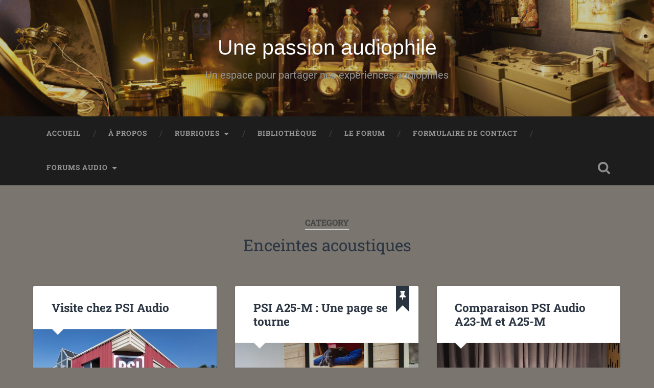

--- FILE ---
content_type: text/html; charset=UTF-8
request_url: http://unepassionaudiophile.fr/category/enceintes/
body_size: 13361
content:
<!DOCTYPE html>

<html lang="fr-FR">

	<head>
		
		<meta charset="UTF-8">
		<meta name="viewport" content="width=device-width, initial-scale=1.0, maximum-scale=1.0, user-scalable=no" >
						 
		<title>Enceintes acoustiques &#8211; Une passion audiophile</title>
<meta name='robots' content='max-image-preview:large' />

            <script data-no-defer="1" data-ezscrex="false" data-cfasync="false" data-pagespeed-no-defer data-cookieconsent="ignore">
                var ctPublicFunctions = {"_ajax_nonce":"16f66b26ea","_rest_nonce":"94c665a936","_ajax_url":"\/wp-admin\/admin-ajax.php","_rest_url":"http:\/\/unepassionaudiophile.fr\/wp-json\/","data__cookies_type":"native","data__ajax_type":"rest","text__wait_for_decoding":"Decoding the contact data, let us a few seconds to finish. Anti-Spam by CleanTalk","cookiePrefix":"","wprocket_detected":false}
            </script>
        
            <script data-no-defer="1" data-ezscrex="false" data-cfasync="false" data-pagespeed-no-defer data-cookieconsent="ignore">
                var ctPublic = {"_ajax_nonce":"16f66b26ea","settings__forms__check_internal":"0","settings__forms__check_external":"0","settings__forms__search_test":1,"blog_home":"http:\/\/unepassionaudiophile.fr\/","pixel__setting":"0","pixel__enabled":false,"pixel__url":null,"data__email_check_before_post":1,"data__cookies_type":"native","data__key_is_ok":true,"data__visible_fields_required":true,"data__to_local_storage":[],"wl_brandname":"Anti-Spam by CleanTalk","wl_brandname_short":"CleanTalk","ct_checkjs_key":624810196}
            </script>
        <link rel="alternate" type="application/rss+xml" title="Une passion audiophile &raquo; Flux" href="http://unepassionaudiophile.fr/feed/" />
<link rel="alternate" type="application/rss+xml" title="Une passion audiophile &raquo; Flux des commentaires" href="http://unepassionaudiophile.fr/comments/feed/" />
<link rel="alternate" type="application/rss+xml" title="Une passion audiophile &raquo; Flux de la catégorie Enceintes acoustiques" href="http://unepassionaudiophile.fr/category/enceintes/feed/" />
<script type="text/javascript">
window._wpemojiSettings = {"baseUrl":"https:\/\/s.w.org\/images\/core\/emoji\/14.0.0\/72x72\/","ext":".png","svgUrl":"https:\/\/s.w.org\/images\/core\/emoji\/14.0.0\/svg\/","svgExt":".svg","source":{"concatemoji":"http:\/\/unepassionaudiophile.fr\/wp-includes\/js\/wp-emoji-release.min.js?ver=6.2.8"}};
/*! This file is auto-generated */
!function(e,a,t){var n,r,o,i=a.createElement("canvas"),p=i.getContext&&i.getContext("2d");function s(e,t){p.clearRect(0,0,i.width,i.height),p.fillText(e,0,0);e=i.toDataURL();return p.clearRect(0,0,i.width,i.height),p.fillText(t,0,0),e===i.toDataURL()}function c(e){var t=a.createElement("script");t.src=e,t.defer=t.type="text/javascript",a.getElementsByTagName("head")[0].appendChild(t)}for(o=Array("flag","emoji"),t.supports={everything:!0,everythingExceptFlag:!0},r=0;r<o.length;r++)t.supports[o[r]]=function(e){if(p&&p.fillText)switch(p.textBaseline="top",p.font="600 32px Arial",e){case"flag":return s("\ud83c\udff3\ufe0f\u200d\u26a7\ufe0f","\ud83c\udff3\ufe0f\u200b\u26a7\ufe0f")?!1:!s("\ud83c\uddfa\ud83c\uddf3","\ud83c\uddfa\u200b\ud83c\uddf3")&&!s("\ud83c\udff4\udb40\udc67\udb40\udc62\udb40\udc65\udb40\udc6e\udb40\udc67\udb40\udc7f","\ud83c\udff4\u200b\udb40\udc67\u200b\udb40\udc62\u200b\udb40\udc65\u200b\udb40\udc6e\u200b\udb40\udc67\u200b\udb40\udc7f");case"emoji":return!s("\ud83e\udef1\ud83c\udffb\u200d\ud83e\udef2\ud83c\udfff","\ud83e\udef1\ud83c\udffb\u200b\ud83e\udef2\ud83c\udfff")}return!1}(o[r]),t.supports.everything=t.supports.everything&&t.supports[o[r]],"flag"!==o[r]&&(t.supports.everythingExceptFlag=t.supports.everythingExceptFlag&&t.supports[o[r]]);t.supports.everythingExceptFlag=t.supports.everythingExceptFlag&&!t.supports.flag,t.DOMReady=!1,t.readyCallback=function(){t.DOMReady=!0},t.supports.everything||(n=function(){t.readyCallback()},a.addEventListener?(a.addEventListener("DOMContentLoaded",n,!1),e.addEventListener("load",n,!1)):(e.attachEvent("onload",n),a.attachEvent("onreadystatechange",function(){"complete"===a.readyState&&t.readyCallback()})),(e=t.source||{}).concatemoji?c(e.concatemoji):e.wpemoji&&e.twemoji&&(c(e.twemoji),c(e.wpemoji)))}(window,document,window._wpemojiSettings);
</script>
<style type="text/css">
img.wp-smiley,
img.emoji {
	display: inline !important;
	border: none !important;
	box-shadow: none !important;
	height: 1em !important;
	width: 1em !important;
	margin: 0 0.07em !important;
	vertical-align: -0.1em !important;
	background: none !important;
	padding: 0 !important;
}
</style>
	<link rel='stylesheet' id='wp-block-library-css' href='http://unepassionaudiophile.fr/wp-content/plugins/gutenberg/build/block-library/style.css?ver=17.1.4' type='text/css' media='all' />
<link rel='stylesheet' id='classic-theme-styles-css' href='http://unepassionaudiophile.fr/wp-includes/css/classic-themes.min.css?ver=6.2.8' type='text/css' media='all' />
<link rel='stylesheet' id='ct_public_css-css' href='http://unepassionaudiophile.fr/wp-content/plugins/cleantalk-spam-protect/css/cleantalk-public.min.css?ver=6.21' type='text/css' media='all' />
<style id='global-styles-inline-css' type='text/css'>
body{--wp--preset--color--black: #222;--wp--preset--color--cyan-bluish-gray: #abb8c3;--wp--preset--color--white: #fff;--wp--preset--color--pale-pink: #f78da7;--wp--preset--color--vivid-red: #cf2e2e;--wp--preset--color--luminous-vivid-orange: #ff6900;--wp--preset--color--luminous-vivid-amber: #fcb900;--wp--preset--color--light-green-cyan: #7bdcb5;--wp--preset--color--vivid-green-cyan: #00d084;--wp--preset--color--pale-cyan-blue: #8ed1fc;--wp--preset--color--vivid-cyan-blue: #0693e3;--wp--preset--color--vivid-purple: #9b51e0;--wp--preset--color--accent: #13C4A5;--wp--preset--color--dark-gray: #444;--wp--preset--color--medium-gray: #666;--wp--preset--color--light-gray: #888;--wp--preset--gradient--vivid-cyan-blue-to-vivid-purple: linear-gradient(135deg,rgba(6,147,227,1) 0%,rgb(155,81,224) 100%);--wp--preset--gradient--light-green-cyan-to-vivid-green-cyan: linear-gradient(135deg,rgb(122,220,180) 0%,rgb(0,208,130) 100%);--wp--preset--gradient--luminous-vivid-amber-to-luminous-vivid-orange: linear-gradient(135deg,rgba(252,185,0,1) 0%,rgba(255,105,0,1) 100%);--wp--preset--gradient--luminous-vivid-orange-to-vivid-red: linear-gradient(135deg,rgba(255,105,0,1) 0%,rgb(207,46,46) 100%);--wp--preset--gradient--very-light-gray-to-cyan-bluish-gray: linear-gradient(135deg,rgb(238,238,238) 0%,rgb(169,184,195) 100%);--wp--preset--gradient--cool-to-warm-spectrum: linear-gradient(135deg,rgb(74,234,220) 0%,rgb(151,120,209) 20%,rgb(207,42,186) 40%,rgb(238,44,130) 60%,rgb(251,105,98) 80%,rgb(254,248,76) 100%);--wp--preset--gradient--blush-light-purple: linear-gradient(135deg,rgb(255,206,236) 0%,rgb(152,150,240) 100%);--wp--preset--gradient--blush-bordeaux: linear-gradient(135deg,rgb(254,205,165) 0%,rgb(254,45,45) 50%,rgb(107,0,62) 100%);--wp--preset--gradient--luminous-dusk: linear-gradient(135deg,rgb(255,203,112) 0%,rgb(199,81,192) 50%,rgb(65,88,208) 100%);--wp--preset--gradient--pale-ocean: linear-gradient(135deg,rgb(255,245,203) 0%,rgb(182,227,212) 50%,rgb(51,167,181) 100%);--wp--preset--gradient--electric-grass: linear-gradient(135deg,rgb(202,248,128) 0%,rgb(113,206,126) 100%);--wp--preset--gradient--midnight: linear-gradient(135deg,rgb(2,3,129) 0%,rgb(40,116,252) 100%);--wp--preset--font-size--small: 16px;--wp--preset--font-size--medium: 20px;--wp--preset--font-size--large: 24px;--wp--preset--font-size--x-large: 42px;--wp--preset--font-size--regular: 18px;--wp--preset--font-size--larger: 32px;--wp--preset--spacing--20: 0.44rem;--wp--preset--spacing--30: 0.67rem;--wp--preset--spacing--40: 1rem;--wp--preset--spacing--50: 1.5rem;--wp--preset--spacing--60: 2.25rem;--wp--preset--spacing--70: 3.38rem;--wp--preset--spacing--80: 5.06rem;--wp--preset--shadow--natural: 6px 6px 9px rgba(0, 0, 0, 0.2);--wp--preset--shadow--deep: 12px 12px 50px rgba(0, 0, 0, 0.4);--wp--preset--shadow--sharp: 6px 6px 0px rgba(0, 0, 0, 0.2);--wp--preset--shadow--outlined: 6px 6px 0px -3px rgba(255, 255, 255, 1), 6px 6px rgba(0, 0, 0, 1);--wp--preset--shadow--crisp: 6px 6px 0px rgba(0, 0, 0, 1);}:where(.is-layout-flex){gap: 0.5em;}:where(.is-layout-grid){gap: 0.5em;}body .is-layout-flow > .alignleft{float: left;margin-inline-start: 0;margin-inline-end: 2em;}body .is-layout-flow > .alignright{float: right;margin-inline-start: 2em;margin-inline-end: 0;}body .is-layout-flow > .aligncenter{margin-left: auto !important;margin-right: auto !important;}body .is-layout-constrained > .alignleft{float: left;margin-inline-start: 0;margin-inline-end: 2em;}body .is-layout-constrained > .alignright{float: right;margin-inline-start: 2em;margin-inline-end: 0;}body .is-layout-constrained > .aligncenter{margin-left: auto !important;margin-right: auto !important;}body .is-layout-constrained > :where(:not(.alignleft):not(.alignright):not(.alignfull)){max-width: var(--wp--style--global--content-size);margin-left: auto !important;margin-right: auto !important;}body .is-layout-constrained > .alignwide{max-width: var(--wp--style--global--wide-size);}body .is-layout-flex{display: flex;}body .is-layout-flex{flex-wrap: wrap;align-items: center;}body .is-layout-flex > *{margin: 0;}body .is-layout-grid{display: grid;}body .is-layout-grid > *{margin: 0;}:where(.wp-block-columns.is-layout-flex){gap: 2em;}:where(.wp-block-columns.is-layout-grid){gap: 2em;}:where(.wp-block-post-template.is-layout-flex){gap: 1.25em;}:where(.wp-block-post-template.is-layout-grid){gap: 1.25em;}.has-black-color{color: var(--wp--preset--color--black) !important;}.has-cyan-bluish-gray-color{color: var(--wp--preset--color--cyan-bluish-gray) !important;}.has-white-color{color: var(--wp--preset--color--white) !important;}.has-pale-pink-color{color: var(--wp--preset--color--pale-pink) !important;}.has-vivid-red-color{color: var(--wp--preset--color--vivid-red) !important;}.has-luminous-vivid-orange-color{color: var(--wp--preset--color--luminous-vivid-orange) !important;}.has-luminous-vivid-amber-color{color: var(--wp--preset--color--luminous-vivid-amber) !important;}.has-light-green-cyan-color{color: var(--wp--preset--color--light-green-cyan) !important;}.has-vivid-green-cyan-color{color: var(--wp--preset--color--vivid-green-cyan) !important;}.has-pale-cyan-blue-color{color: var(--wp--preset--color--pale-cyan-blue) !important;}.has-vivid-cyan-blue-color{color: var(--wp--preset--color--vivid-cyan-blue) !important;}.has-vivid-purple-color{color: var(--wp--preset--color--vivid-purple) !important;}.has-black-background-color{background-color: var(--wp--preset--color--black) !important;}.has-cyan-bluish-gray-background-color{background-color: var(--wp--preset--color--cyan-bluish-gray) !important;}.has-white-background-color{background-color: var(--wp--preset--color--white) !important;}.has-pale-pink-background-color{background-color: var(--wp--preset--color--pale-pink) !important;}.has-vivid-red-background-color{background-color: var(--wp--preset--color--vivid-red) !important;}.has-luminous-vivid-orange-background-color{background-color: var(--wp--preset--color--luminous-vivid-orange) !important;}.has-luminous-vivid-amber-background-color{background-color: var(--wp--preset--color--luminous-vivid-amber) !important;}.has-light-green-cyan-background-color{background-color: var(--wp--preset--color--light-green-cyan) !important;}.has-vivid-green-cyan-background-color{background-color: var(--wp--preset--color--vivid-green-cyan) !important;}.has-pale-cyan-blue-background-color{background-color: var(--wp--preset--color--pale-cyan-blue) !important;}.has-vivid-cyan-blue-background-color{background-color: var(--wp--preset--color--vivid-cyan-blue) !important;}.has-vivid-purple-background-color{background-color: var(--wp--preset--color--vivid-purple) !important;}.has-black-border-color{border-color: var(--wp--preset--color--black) !important;}.has-cyan-bluish-gray-border-color{border-color: var(--wp--preset--color--cyan-bluish-gray) !important;}.has-white-border-color{border-color: var(--wp--preset--color--white) !important;}.has-pale-pink-border-color{border-color: var(--wp--preset--color--pale-pink) !important;}.has-vivid-red-border-color{border-color: var(--wp--preset--color--vivid-red) !important;}.has-luminous-vivid-orange-border-color{border-color: var(--wp--preset--color--luminous-vivid-orange) !important;}.has-luminous-vivid-amber-border-color{border-color: var(--wp--preset--color--luminous-vivid-amber) !important;}.has-light-green-cyan-border-color{border-color: var(--wp--preset--color--light-green-cyan) !important;}.has-vivid-green-cyan-border-color{border-color: var(--wp--preset--color--vivid-green-cyan) !important;}.has-pale-cyan-blue-border-color{border-color: var(--wp--preset--color--pale-cyan-blue) !important;}.has-vivid-cyan-blue-border-color{border-color: var(--wp--preset--color--vivid-cyan-blue) !important;}.has-vivid-purple-border-color{border-color: var(--wp--preset--color--vivid-purple) !important;}.has-vivid-cyan-blue-to-vivid-purple-gradient-background{background: var(--wp--preset--gradient--vivid-cyan-blue-to-vivid-purple) !important;}.has-light-green-cyan-to-vivid-green-cyan-gradient-background{background: var(--wp--preset--gradient--light-green-cyan-to-vivid-green-cyan) !important;}.has-luminous-vivid-amber-to-luminous-vivid-orange-gradient-background{background: var(--wp--preset--gradient--luminous-vivid-amber-to-luminous-vivid-orange) !important;}.has-luminous-vivid-orange-to-vivid-red-gradient-background{background: var(--wp--preset--gradient--luminous-vivid-orange-to-vivid-red) !important;}.has-very-light-gray-to-cyan-bluish-gray-gradient-background{background: var(--wp--preset--gradient--very-light-gray-to-cyan-bluish-gray) !important;}.has-cool-to-warm-spectrum-gradient-background{background: var(--wp--preset--gradient--cool-to-warm-spectrum) !important;}.has-blush-light-purple-gradient-background{background: var(--wp--preset--gradient--blush-light-purple) !important;}.has-blush-bordeaux-gradient-background{background: var(--wp--preset--gradient--blush-bordeaux) !important;}.has-luminous-dusk-gradient-background{background: var(--wp--preset--gradient--luminous-dusk) !important;}.has-pale-ocean-gradient-background{background: var(--wp--preset--gradient--pale-ocean) !important;}.has-electric-grass-gradient-background{background: var(--wp--preset--gradient--electric-grass) !important;}.has-midnight-gradient-background{background: var(--wp--preset--gradient--midnight) !important;}.has-small-font-size{font-size: var(--wp--preset--font-size--small) !important;}.has-medium-font-size{font-size: var(--wp--preset--font-size--medium) !important;}.has-large-font-size{font-size: var(--wp--preset--font-size--large) !important;}.has-x-large-font-size{font-size: var(--wp--preset--font-size--x-large) !important;}
:where(.wp-block-columns.is-layout-flex){gap: 2em;}:where(.wp-block-columns.is-layout-grid){gap: 2em;}
.wp-block-pullquote{font-size: 1.5em;line-height: 1.6;}
.wp-block-navigation a:where(:not(.wp-element-button)){color: inherit;}
:where(.wp-block-post-template.is-layout-flex){gap: 1.25em;}:where(.wp-block-post-template.is-layout-grid){gap: 1.25em;}
</style>
<link rel='stylesheet' id='toc-screen-css' href='http://unepassionaudiophile.fr/wp-content/plugins/table-of-contents-plus/screen.min.css?ver=2309' type='text/css' media='all' />
<link rel='stylesheet' id='tablepress-default-css' href='http://unepassionaudiophile.fr/wp-content/plugins/tablepress/css/build/default.css?ver=2.2.3' type='text/css' media='all' />
<link rel='stylesheet' id='baskerville_googleFonts-css' href='http://unepassionaudiophile.fr/wp-content/themes/baskerville/assets/css/fonts.css?ver=6.2.8' type='text/css' media='all' />
<link rel='stylesheet' id='baskerville_style-css' href='http://unepassionaudiophile.fr/wp-content/themes/baskerville/style.css?ver=2.3.1' type='text/css' media='all' />
<script type='text/javascript' src='http://unepassionaudiophile.fr/wp-includes/js/jquery/jquery.min.js?ver=3.6.4' id='jquery-core-js'></script>
<script type='text/javascript' src='http://unepassionaudiophile.fr/wp-includes/js/jquery/jquery-migrate.min.js?ver=3.4.0' id='jquery-migrate-js'></script>
<script type='text/javascript' data-pagespeed-no-defer src='http://unepassionaudiophile.fr/wp-content/plugins/cleantalk-spam-protect/js/apbct-public-bundle.min.js?ver=6.21' id='ct_public_functions-js'></script>
<script type='text/javascript' src='http://unepassionaudiophile.fr/wp-content/plugins/html5-audio-player/js/inline-player.js?ver=2.2.14' id='add-inline-player-js'></script>
<script type='text/javascript' src='http://unepassionaudiophile.fr/wp-includes/js/imagesloaded.min.js?ver=4.1.4' id='imagesloaded-js'></script>
<script type='text/javascript' src='http://unepassionaudiophile.fr/wp-includes/js/masonry.min.js?ver=4.2.2' id='masonry-js'></script>
<script type='text/javascript' src='http://unepassionaudiophile.fr/wp-content/themes/baskerville/assets/js/jquery.flexslider-min.js?ver=2.7.2' id='baskerville_flexslider-js'></script>
<script type='text/javascript' src='http://unepassionaudiophile.fr/wp-content/themes/baskerville/assets/js/global.js?ver=2.3.1' id='baskerville_global-js'></script>
<link rel="https://api.w.org/" href="http://unepassionaudiophile.fr/wp-json/" /><link rel="alternate" type="application/json" href="http://unepassionaudiophile.fr/wp-json/wp/v2/categories/24" /><link rel="EditURI" type="application/rsd+xml" title="RSD" href="http://unepassionaudiophile.fr/xmlrpc.php?rsd" />
<link rel="wlwmanifest" type="application/wlwmanifest+xml" href="http://unepassionaudiophile.fr/wp-includes/wlwmanifest.xml" />
<meta name="generator" content="WordPress 6.2.8" />
            <style>
                .h5ap_inline_player {
                    display: inline-block;
                    line-height: 1.45;
                }
                .h5ap_inline_player span {
                    display: inline-block;
                    line-height: 1.20;
                    font-size: 130%;
                    width: auto;
                    height: auto;
                    cursor: pointer;
                }
                .h5ap_inline_player span.dashicons-controls-pause {
                    display: none;
                }
                </style>
        <!-- Global site tag (gtag.js) - Google Analytics -->
<script async src="https://www.googletagmanager.com/gtag/js?id=UA-112017689-1"></script>
<script>
  window.dataLayer = window.dataLayer || [];
  function gtag(){dataLayer.push(arguments);}
  gtag('js', new Date());

  gtag('config', 'UA-112017689-1');
</script><style type="text/css" id="custom-background-css">
body.custom-background { background-color: #7a756f; }
</style>
			<style type="text/css" id="wp-custom-css">
			.blog-title {font-family:'Arial', sans-serif;}		</style>
			
	</head>
	
	<body class="archive category category-enceintes category-24 custom-background has-featured-image">

		
		<a class="skip-link button" href="#site-content">Skip to the content</a>
	
		<div class="header section small-padding bg-dark bg-image" style="background-image: url( http://unepassionaudiophile.fr/wp-content/uploads/2018/01/cropped-Header-1440-x-221.jpg );">
		
			<div class="cover"></div>
			
			<div class="header-search-block bg-graphite hidden">
				<form role="search"  method="get" class="searchform" action="http://unepassionaudiophile.fr/">
	<label for="search-form-6969e4a0ec080">
		<span class="screen-reader-text">Search for:</span>
		<input type="search" id="search-form-6969e4a0ec080" class="search-field" placeholder="Search form" value="" name="s" />
	</label>
	<input type="submit" class="searchsubmit" value="Search" />
<label class="apbct_special_field" id="apbct_label_id84010" for="apbct__email_id__search_form_84010">84010</label><input 
        id="apbct__email_id__search_form_84010" 
        class="apbct_special_field apbct__email_id__search_form"
        autocomplete="off" 
        name="apbct__email_id__search_form_84010"  
        type="text" 
        value="84010" 
        size="30" 
        apbct_event_id="84010"
        maxlength="200" 
    /><input 
        id="apbct_submit_id__search_form_84010" 
        class="apbct_special_field apbct__email_id__search_form"
        name="apbct_submit_id__search_form_84010"  
        type="submit" 
        size="30" 
        maxlength="200" 
        value="84010" 
    /></form>
			</div><!-- .header-search-block -->
					
			<div class="header-inner section-inner">
			
				
					<div class="blog-title">
						<a href="http://unepassionaudiophile.fr" rel="home">Une passion audiophile</a>
					</div>
				
											<h3 class="blog-description">Un espace pour partager nos expériences audiophiles</h3>
									
											
			</div><!-- .header-inner -->
						
		</div><!-- .header -->
		
		<div class="navigation section no-padding bg-dark">
		
			<div class="navigation-inner section-inner">
			
				<button class="nav-toggle toggle fleft hidden">
					
					<div class="bar"></div>
					<div class="bar"></div>
					<div class="bar"></div>
					
				</button>
						
				<ul class="main-menu">
				
					<li id="menu-item-227" class="menu-item menu-item-type-custom menu-item-object-custom menu-item-home menu-item-227"><a href="http://unepassionaudiophile.fr">Accueil</a></li>
<li id="menu-item-229" class="menu-item menu-item-type-post_type menu-item-object-page menu-item-229"><a href="http://unepassionaudiophile.fr/a-propos/">À propos</a></li>
<li id="menu-item-626" class="menu-item menu-item-type-custom menu-item-object-custom current-menu-ancestor current-menu-parent menu-item-has-children has-children menu-item-626"><a href="http://unepassion%20audiophile.fr">Rubriques</a>
<ul class="sub-menu">
	<li id="menu-item-2018" class="menu-item menu-item-type-taxonomy menu-item-object-category menu-item-2018"><a href="http://unepassionaudiophile.fr/category/aviation/">Aviation</a></li>
	<li id="menu-item-628" class="menu-item menu-item-type-taxonomy menu-item-object-category current-menu-item menu-item-628"><a href="http://unepassionaudiophile.fr/category/enceintes/" aria-current="page">Enceintes acoustiques</a></li>
	<li id="menu-item-627" class="menu-item menu-item-type-taxonomy menu-item-object-category menu-item-627"><a href="http://unepassionaudiophile.fr/category/decouverte-de-beaux-systemes/">Découverte de beaux systèmes</a></li>
	<li id="menu-item-629" class="menu-item menu-item-type-taxonomy menu-item-object-category menu-item-629"><a href="http://unepassionaudiophile.fr/category/hifi-nostalgie/">HIFI nostalgie&#8230;</a></li>
	<li id="menu-item-780" class="menu-item menu-item-type-taxonomy menu-item-object-category menu-item-780"><a href="http://unepassionaudiophile.fr/category/le-vinyl/">Le vinyl</a></li>
	<li id="menu-item-630" class="menu-item menu-item-type-taxonomy menu-item-object-category menu-item-630"><a href="http://unepassionaudiophile.fr/category/insolite/">Insolite</a></li>
	<li id="menu-item-631" class="menu-item menu-item-type-taxonomy menu-item-object-category menu-item-631"><a href="http://unepassionaudiophile.fr/category/les-disques-quon-aime/">Les disques qu&rsquo;on aime</a></li>
	<li id="menu-item-632" class="menu-item menu-item-type-taxonomy menu-item-object-category menu-item-632"><a href="http://unepassionaudiophile.fr/category/les-electroniques-a-transistors/">Les électroniques à transistors</a></li>
	<li id="menu-item-633" class="menu-item menu-item-type-taxonomy menu-item-object-category menu-item-633"><a href="http://unepassionaudiophile.fr/category/les-electroniques-a-tubes/">Les électroniques à tubes</a></li>
	<li id="menu-item-634" class="menu-item menu-item-type-taxonomy menu-item-object-category menu-item-634"><a href="http://unepassionaudiophile.fr/category/les-electroniques-kaneda/">Les électroniques Kaneda</a></li>
	<li id="menu-item-2019" class="menu-item menu-item-type-taxonomy menu-item-object-category menu-item-2019"><a href="http://unepassionaudiophile.fr/category/photographie/">Photographie</a></li>
	<li id="menu-item-2020" class="menu-item menu-item-type-taxonomy menu-item-object-category menu-item-2020"><a href="http://unepassionaudiophile.fr/category/rencontres-audiophiles/">Rencontres audiophiles</a></li>
	<li id="menu-item-635" class="menu-item menu-item-type-taxonomy menu-item-object-category menu-item-635"><a href="http://unepassionaudiophile.fr/category/tutoriels/">Tutoriels</a></li>
</ul>
</li>
<li id="menu-item-230" class="menu-item menu-item-type-post_type menu-item-object-page menu-item-230"><a href="http://unepassionaudiophile.fr/bibliotheque/">Bibliothèque</a></li>
<li id="menu-item-1336" class="menu-item menu-item-type-post_type menu-item-object-page menu-item-1336"><a href="http://unepassionaudiophile.fr/le-forum/">Le forum</a></li>
<li id="menu-item-250" class="menu-item menu-item-type-post_type menu-item-object-page menu-item-250"><a href="http://unepassionaudiophile.fr/formulaire-de-contact/">Formulaire de contact</a></li>
<li id="menu-item-623" class="menu-item menu-item-type-custom menu-item-object-custom menu-item-has-children has-children menu-item-623"><a href="https://ls3-5a-forum.com/">Forums audio</a>
<ul class="sub-menu">
	<li id="menu-item-235" class="menu-item menu-item-type-custom menu-item-object-custom menu-item-235"><a target="_blank" rel="noopener" href="http://forums.melaudia.net/">Melaudia</a></li>
	<li id="menu-item-622" class="menu-item menu-item-type-custom menu-item-object-custom menu-item-622"><a target="_blank" rel="noopener" href="https://ls3-5a-forum.com/">LS3-5A Le forum</a></li>
</ul>
</li>
											
				</ul><!-- .main-menu -->
				 
				<button class="search-toggle toggle fright">
					<span class="screen-reader-text">Toggle search field</span>
				</button>
				 
				<div class="clear"></div>
				 
			</div><!-- .navigation-inner -->
			
		</div><!-- .navigation -->
		
		<div class="mobile-navigation section bg-graphite no-padding hidden">
					
			<ul class="mobile-menu">
			
				<li class="menu-item menu-item-type-custom menu-item-object-custom menu-item-home menu-item-227"><a href="http://unepassionaudiophile.fr">Accueil</a></li>
<li class="menu-item menu-item-type-post_type menu-item-object-page menu-item-229"><a href="http://unepassionaudiophile.fr/a-propos/">À propos</a></li>
<li class="menu-item menu-item-type-custom menu-item-object-custom current-menu-ancestor current-menu-parent menu-item-has-children has-children menu-item-626"><a href="http://unepassion%20audiophile.fr">Rubriques</a>
<ul class="sub-menu">
	<li class="menu-item menu-item-type-taxonomy menu-item-object-category menu-item-2018"><a href="http://unepassionaudiophile.fr/category/aviation/">Aviation</a></li>
	<li class="menu-item menu-item-type-taxonomy menu-item-object-category current-menu-item menu-item-628"><a href="http://unepassionaudiophile.fr/category/enceintes/" aria-current="page">Enceintes acoustiques</a></li>
	<li class="menu-item menu-item-type-taxonomy menu-item-object-category menu-item-627"><a href="http://unepassionaudiophile.fr/category/decouverte-de-beaux-systemes/">Découverte de beaux systèmes</a></li>
	<li class="menu-item menu-item-type-taxonomy menu-item-object-category menu-item-629"><a href="http://unepassionaudiophile.fr/category/hifi-nostalgie/">HIFI nostalgie&#8230;</a></li>
	<li class="menu-item menu-item-type-taxonomy menu-item-object-category menu-item-780"><a href="http://unepassionaudiophile.fr/category/le-vinyl/">Le vinyl</a></li>
	<li class="menu-item menu-item-type-taxonomy menu-item-object-category menu-item-630"><a href="http://unepassionaudiophile.fr/category/insolite/">Insolite</a></li>
	<li class="menu-item menu-item-type-taxonomy menu-item-object-category menu-item-631"><a href="http://unepassionaudiophile.fr/category/les-disques-quon-aime/">Les disques qu&rsquo;on aime</a></li>
	<li class="menu-item menu-item-type-taxonomy menu-item-object-category menu-item-632"><a href="http://unepassionaudiophile.fr/category/les-electroniques-a-transistors/">Les électroniques à transistors</a></li>
	<li class="menu-item menu-item-type-taxonomy menu-item-object-category menu-item-633"><a href="http://unepassionaudiophile.fr/category/les-electroniques-a-tubes/">Les électroniques à tubes</a></li>
	<li class="menu-item menu-item-type-taxonomy menu-item-object-category menu-item-634"><a href="http://unepassionaudiophile.fr/category/les-electroniques-kaneda/">Les électroniques Kaneda</a></li>
	<li class="menu-item menu-item-type-taxonomy menu-item-object-category menu-item-2019"><a href="http://unepassionaudiophile.fr/category/photographie/">Photographie</a></li>
	<li class="menu-item menu-item-type-taxonomy menu-item-object-category menu-item-2020"><a href="http://unepassionaudiophile.fr/category/rencontres-audiophiles/">Rencontres audiophiles</a></li>
	<li class="menu-item menu-item-type-taxonomy menu-item-object-category menu-item-635"><a href="http://unepassionaudiophile.fr/category/tutoriels/">Tutoriels</a></li>
</ul>
</li>
<li class="menu-item menu-item-type-post_type menu-item-object-page menu-item-230"><a href="http://unepassionaudiophile.fr/bibliotheque/">Bibliothèque</a></li>
<li class="menu-item menu-item-type-post_type menu-item-object-page menu-item-1336"><a href="http://unepassionaudiophile.fr/le-forum/">Le forum</a></li>
<li class="menu-item menu-item-type-post_type menu-item-object-page menu-item-250"><a href="http://unepassionaudiophile.fr/formulaire-de-contact/">Formulaire de contact</a></li>
<li class="menu-item menu-item-type-custom menu-item-object-custom menu-item-has-children has-children menu-item-623"><a href="https://ls3-5a-forum.com/">Forums audio</a>
<ul class="sub-menu">
	<li class="menu-item menu-item-type-custom menu-item-object-custom menu-item-235"><a target="_blank" rel="noopener" href="http://forums.melaudia.net/">Melaudia</a></li>
	<li class="menu-item menu-item-type-custom menu-item-object-custom menu-item-622"><a target="_blank" rel="noopener" href="https://ls3-5a-forum.com/">LS3-5A Le forum</a></li>
</ul>
</li>
										
			 </ul><!-- .main-menu -->
		
		</div><!-- .mobile-navigation -->
<div class="wrapper section medium-padding" id="site-content">

	
		<div class="page-title section-inner">

							<h1>
											<span class="top">Category</span>
																<span class="bottom">Enceintes acoustiques</span>
									</h1>
			
						
		</div><!-- .page-title -->

	
	<div class="content section-inner">
																		                    
				
			<div class="posts">
					
		    			    	
		    		<div class="post-container">
		    	
						<div id="post-2794" class="post-2794 post type-post status-publish format-standard has-post-thumbnail hentry category-enceintes category-rencontres-audiophiles">
			    	
				    		<div class="post-header">

			<h2 class="post-title"><a href="http://unepassionaudiophile.fr/visite-chez-psi-audio/" rel="bookmark">Visite chez PSI Audio</a></h2>
	    
        
</div><!-- .post-header -->


	<div class="featured-media">
		<a href="http://unepassionaudiophile.fr/visite-chez-psi-audio/" rel="bookmark">
			<img width="600" height="400" src="http://unepassionaudiophile.fr/wp-content/uploads/2024/07/RELEC-Building-600x400-1.jpg" class="attachment-post-thumbnail size-post-thumbnail wp-post-image" alt="" decoding="async" srcset="http://unepassionaudiophile.fr/wp-content/uploads/2024/07/RELEC-Building-600x400-1.jpg 600w, http://unepassionaudiophile.fr/wp-content/uploads/2024/07/RELEC-Building-600x400-1-300x200.jpg 300w" sizes="(max-width: 600px) 100vw, 600px" />		</a>
	</div><!-- .featured-media -->


	<div class="post-excerpt">
		<p>J&rsquo;ai profité d&rsquo;une visite chez une amie qui habite Nyon, pour prendre contact avec PSI Audio qui est installé à moins d&rsquo;une heure de route, à Yverdon. J&rsquo;ai rapidement reçu une réponse positive de Fabrice DelPrete, Directeur des ventes et&#8230; <a class="more-link" href="http://unepassionaudiophile.fr/visite-chez-psi-audio/">Continue Reading &rarr;</a></p>
	</div><!-- .post-excerpt -->


		<div class="post-meta">
		
			<a class="post-date" href="http://unepassionaudiophile.fr/visite-chez-psi-audio/">16 juillet 2024</a>
			
						
			<div class="clear"></div>
		
		</div><!-- .post-meta -->
		
					    				    		
			    		</div><!-- .post -->
		    		
		    		</div>
		    			        		            
		        		    	
		    		<div class="post-container">
		    	
						<div id="post-2740" class="post-2740 post type-post status-publish format-standard has-post-thumbnail hentry category-enceintes category-parcours-dun-audiophile">
			    	
				    		<div class="post-header">

			<h2 class="post-title"><a href="http://unepassionaudiophile.fr/psi-a25-m-une-page-se-tourne/" rel="bookmark">PSI A25-M : Une page se tourne</a></h2>
	    
    <span class="sticky-post">Sticky post</span>    
</div><!-- .post-header -->


	<div class="featured-media">
		<a href="http://unepassionaudiophile.fr/psi-a25-m-une-page-se-tourne/" rel="bookmark">
			<img width="600" height="900" src="http://unepassionaudiophile.fr/wp-content/uploads/2023/10/DSC01001_DxO.jpg" class="attachment-post-thumbnail size-post-thumbnail wp-post-image" alt="" decoding="async" loading="lazy" srcset="http://unepassionaudiophile.fr/wp-content/uploads/2023/10/DSC01001_DxO.jpg 600w, http://unepassionaudiophile.fr/wp-content/uploads/2023/10/DSC01001_DxO-200x300.jpg 200w" sizes="(max-width: 600px) 100vw, 600px" />		</a>
	</div><!-- .featured-media -->


	<div class="post-excerpt">
		<p>(Article mis à jour le 15 septembre 2025) Le titre dit tout. J&rsquo;ai tourné la page et mon système à haut-rendement(décrit ici), patiemment mis au point pendant de longues années, est vendu. Il a trouvé un nouveau propriétaire passionné qui&#8230; <a class="more-link" href="http://unepassionaudiophile.fr/psi-a25-m-une-page-se-tourne/">Continue Reading &rarr;</a></p>
	</div><!-- .post-excerpt -->


		<div class="post-meta">
		
			<a class="post-date" href="http://unepassionaudiophile.fr/psi-a25-m-une-page-se-tourne/">14 octobre 2023</a>
			
						
			<div class="clear"></div>
		
		</div><!-- .post-meta -->
		
					    				    		
			    		</div><!-- .post -->
		    		
		    		</div>
		    			        		            
		        		    	
		    		<div class="post-container">
		    	
						<div id="post-2725" class="post-2725 post type-post status-publish format-standard has-post-thumbnail hentry category-enceintes">
			    	
				    		<div class="post-header">

			<h2 class="post-title"><a href="http://unepassionaudiophile.fr/comparaison-psi-audio-a23-m-et-a25-m/" rel="bookmark">Comparaison PSI Audio A23-M et A25-M</a></h2>
	    
        
</div><!-- .post-header -->


	<div class="featured-media">
		<a href="http://unepassionaudiophile.fr/comparaison-psi-audio-a23-m-et-a25-m/" rel="bookmark">
			<img width="600" height="401" src="http://unepassionaudiophile.fr/wp-content/uploads/2023/06/DSC00767.jpg" class="attachment-post-thumbnail size-post-thumbnail wp-post-image" alt="" decoding="async" loading="lazy" srcset="http://unepassionaudiophile.fr/wp-content/uploads/2023/06/DSC00767.jpg 600w, http://unepassionaudiophile.fr/wp-content/uploads/2023/06/DSC00767-300x201.jpg 300w" sizes="(max-width: 600px) 100vw, 600px" />		</a>
	</div><!-- .featured-media -->


	<div class="post-excerpt">
		<p>Pourquoi ces deux enceintes ? Jusqu&rsquo;à ce jour, je n&rsquo;avais jamais eu l&rsquo;occasion d&rsquo;écouter des moniteurs de studio. Je connais les principaux acteurs sur ce marché, comme Genelec, ATC, Neumann mais PSI Audio sortait du lot pour plusieurs raisons. Une&#8230; <a class="more-link" href="http://unepassionaudiophile.fr/comparaison-psi-audio-a23-m-et-a25-m/">Continue Reading &rarr;</a></p>
	</div><!-- .post-excerpt -->


		<div class="post-meta">
		
			<a class="post-date" href="http://unepassionaudiophile.fr/comparaison-psi-audio-a23-m-et-a25-m/">22 juin 2023</a>
			
			<a href="http://unepassionaudiophile.fr/comparaison-psi-audio-a23-m-et-a25-m/#respond" class="post-comments" >0</a>			
			<div class="clear"></div>
		
		</div><!-- .post-meta -->
		
					    				    		
			    		</div><!-- .post -->
		    		
		    		</div>
		    			        		            
		        		    	
		    		<div class="post-container">
		    	
						<div id="post-2423" class="post-2423 post type-post status-publish format-standard has-post-thumbnail hentry category-decouverte-de-beaux-systemes category-enceintes category-hifi-nostalgie category-le-vinyl">
			    	
				    		<div class="post-header">

			<h2 class="post-title"><a href="http://unepassionaudiophile.fr/quad-musikwiedergabe-gmbh/" rel="bookmark">Quad Musikwiedergabe GmbH</a></h2>
	    
        
</div><!-- .post-header -->


	<div class="featured-media">
		<a href="http://unepassionaudiophile.fr/quad-musikwiedergabe-gmbh/" rel="bookmark">
			<img width="600" height="400" src="http://unepassionaudiophile.fr/wp-content/uploads/2021/07/DSC6774_DxO.jpg" class="attachment-post-thumbnail size-post-thumbnail wp-post-image" alt="" decoding="async" loading="lazy" srcset="http://unepassionaudiophile.fr/wp-content/uploads/2021/07/DSC6774_DxO.jpg 600w, http://unepassionaudiophile.fr/wp-content/uploads/2021/07/DSC6774_DxO-300x200.jpg 300w" sizes="(max-width: 600px) 100vw, 600px" />		</a>
	</div><!-- .featured-media -->


	<div class="post-excerpt">
		<p>Une visite chez Manfred Stein Cela fait déjà un moment que je pense rendre visite à Manfred Stein, le patron de Quad Musikwiedergabe GmbH. Sa petite société est installée à une heure de route de chez moi, dans l’Eifel, une&#8230; <a class="more-link" href="http://unepassionaudiophile.fr/quad-musikwiedergabe-gmbh/">Continue Reading &rarr;</a></p>
	</div><!-- .post-excerpt -->


		<div class="post-meta">
		
			<a class="post-date" href="http://unepassionaudiophile.fr/quad-musikwiedergabe-gmbh/">24 juillet 2021</a>
			
			<a href="http://unepassionaudiophile.fr/quad-musikwiedergabe-gmbh/#comments" class="post-comments" >4</a>			
			<div class="clear"></div>
		
		</div><!-- .post-meta -->
		
					    				    		
			    		</div><!-- .post -->
		    		
		    		</div>
		    			        		            
		        		    	
		    		<div class="post-container">
		    	
						<div id="post-2406" class="post-2406 post type-post status-publish format-standard has-post-thumbnail hentry category-decouverte-de-beaux-systemes category-enceintes category-rencontres-audiophiles">
			    	
				    		<div class="post-header">

			<h2 class="post-title"><a href="http://unepassionaudiophile.fr/week-end-audiophile-a-lille/" rel="bookmark">Week-end audiophile à Lille</a></h2>
	    
        
</div><!-- .post-header -->


	<div class="featured-media">
		<a href="http://unepassionaudiophile.fr/week-end-audiophile-a-lille/" rel="bookmark">
			<img width="600" height="400" src="http://unepassionaudiophile.fr/wp-content/uploads/2021/07/DSC6710_DxO.jpg" class="attachment-post-thumbnail size-post-thumbnail wp-post-image" alt="" decoding="async" loading="lazy" srcset="http://unepassionaudiophile.fr/wp-content/uploads/2021/07/DSC6710_DxO.jpg 600w, http://unepassionaudiophile.fr/wp-content/uploads/2021/07/DSC6710_DxO-300x200.jpg 300w" sizes="(max-width: 600px) 100vw, 600px" />		</a>
	</div><!-- .featured-media -->


	<div class="post-excerpt">
		<p>Pourquoi passer un week-end à Lille? Suite à la construction de mes nouveaux caissons de basse, J’ai mis mes deux Magnat 380 en vente sur le site de Melaudia. Ils ont rapidement trouvé acquéreurs, mais la question du transport était&#8230; <a class="more-link" href="http://unepassionaudiophile.fr/week-end-audiophile-a-lille/">Continue Reading &rarr;</a></p>
	</div><!-- .post-excerpt -->


		<div class="post-meta">
		
			<a class="post-date" href="http://unepassionaudiophile.fr/week-end-audiophile-a-lille/">12 juillet 2021</a>
			
			<a href="http://unepassionaudiophile.fr/week-end-audiophile-a-lille/#comments" class="post-comments" >8</a>			
			<div class="clear"></div>
		
		</div><!-- .post-meta -->
		
					    				    		
			    		</div><!-- .post -->
		    		
		    		</div>
		    			        		            
		        		    	
		    		<div class="post-container">
		    	
						<div id="post-2250" class="post-2250 post type-post status-publish format-standard has-post-thumbnail hentry category-enceintes category-tutoriels">
			    	
				    		<div class="post-header">

			<h2 class="post-title"><a href="http://unepassionaudiophile.fr/correction-acoustique-de-la-piece-decoute/" rel="bookmark">Correction acoustique de la pièce d&rsquo;écoute</a></h2>
	    
        
</div><!-- .post-header -->


	<div class="featured-media">
		<a href="http://unepassionaudiophile.fr/correction-acoustique-de-la-piece-decoute/" rel="bookmark">
			<img width="600" height="450" src="http://unepassionaudiophile.fr/wp-content/uploads/2020/10/LAB-DSP.png" class="attachment-post-thumbnail size-post-thumbnail wp-post-image" alt="" decoding="async" loading="lazy" srcset="http://unepassionaudiophile.fr/wp-content/uploads/2020/10/LAB-DSP.png 600w, http://unepassionaudiophile.fr/wp-content/uploads/2020/10/LAB-DSP-300x225.png 300w" sizes="(max-width: 600px) 100vw, 600px" />		</a>
	</div><!-- .featured-media -->


	<div class="post-excerpt">
		<p>La méthode MMM (Moving Microphone Measure) On ne rappellera jamais assez qu’il faut faire la différence entre la mise au point d’une enceinte, et les mesures associées, et la correction du local d’écoute. Cette correction du local devrait évidemment être,&#8230; <a class="more-link" href="http://unepassionaudiophile.fr/correction-acoustique-de-la-piece-decoute/">Continue Reading &rarr;</a></p>
	</div><!-- .post-excerpt -->


		<div class="post-meta">
		
			<a class="post-date" href="http://unepassionaudiophile.fr/correction-acoustique-de-la-piece-decoute/">11 octobre 2020</a>
			
			<a href="http://unepassionaudiophile.fr/correction-acoustique-de-la-piece-decoute/#comments" class="post-comments" >4</a>			
			<div class="clear"></div>
		
		</div><!-- .post-meta -->
		
					    				    		
			    		</div><!-- .post -->
		    		
		    		</div>
		    			        		            
		        		    	
		    		<div class="post-container">
		    	
						<div id="post-1317" class="post-1317 post type-post status-publish format-standard has-post-thumbnail hentry category-decouverte-de-beaux-systemes category-enceintes">
			    	
				    		<div class="post-header">

			<h2 class="post-title"><a href="http://unepassionaudiophile.fr/des-voix-du-theatre-tres-speciales/" rel="bookmark">Des Voix du Théatre très spéciales&#8230;</a></h2>
	    
        
</div><!-- .post-header -->


	<div class="featured-media">
		<a href="http://unepassionaudiophile.fr/des-voix-du-theatre-tres-speciales/" rel="bookmark">
			<img width="500" height="334" src="http://unepassionaudiophile.fr/wp-content/uploads/2018/11/DSC5282-JPG.jpg" class="attachment-post-thumbnail size-post-thumbnail wp-post-image" alt="" decoding="async" loading="lazy" srcset="http://unepassionaudiophile.fr/wp-content/uploads/2018/11/DSC5282-JPG.jpg 500w, http://unepassionaudiophile.fr/wp-content/uploads/2018/11/DSC5282-JPG-300x200.jpg 300w" sizes="(max-width: 500px) 100vw, 500px" />		</a>
	</div><!-- .featured-media -->


	<div class="post-excerpt">
		<p>Nouvelle visite chez Bruno La rencontre organisée par Jean-Marc Plantevève à Ronq, le week-end du 7 octobre, m&rsquo;a permis de rendre  visite à Bruno. J&rsquo;avais besoin de récupérer les cartes de l&rsquo;amplificateur 211 que je construis selon ses instructions, et&#8230; <a class="more-link" href="http://unepassionaudiophile.fr/des-voix-du-theatre-tres-speciales/">Continue Reading &rarr;</a></p>
	</div><!-- .post-excerpt -->


		<div class="post-meta">
		
			<a class="post-date" href="http://unepassionaudiophile.fr/des-voix-du-theatre-tres-speciales/">4 novembre 2018</a>
			
			<a href="http://unepassionaudiophile.fr/des-voix-du-theatre-tres-speciales/#respond" class="post-comments" >0</a>			
			<div class="clear"></div>
		
		</div><!-- .post-meta -->
		
					    				    		
			    		</div><!-- .post -->
		    		
		    		</div>
		    			        		            
		        		    	
		    		<div class="post-container">
		    	
						<div id="post-1156" class="post-1156 post type-post status-publish format-standard has-post-thumbnail hentry category-enceintes tag-magnat tag-yamaha">
			    	
				    		<div class="post-header">

			<h2 class="post-title"><a href="http://unepassionaudiophile.fr/une-nouvelle-vie-pour-le-caisson-magnat-omega-380/" rel="bookmark">Une nouvelle vie pour le caisson Magnat Omega 380</a></h2>
	    
        
</div><!-- .post-header -->


	<div class="featured-media">
		<a href="http://unepassionaudiophile.fr/une-nouvelle-vie-pour-le-caisson-magnat-omega-380/" rel="bookmark">
			<img width="600" height="400" src="http://unepassionaudiophile.fr/wp-content/uploads/2018/08/DSC5125-600x400.jpg" class="attachment-post-thumbnail size-post-thumbnail wp-post-image" alt="" decoding="async" loading="lazy" srcset="http://unepassionaudiophile.fr/wp-content/uploads/2018/08/DSC5125.jpg 600w, http://unepassionaudiophile.fr/wp-content/uploads/2018/08/DSC5125-300x200.jpg 300w" sizes="(max-width: 600px) 100vw, 600px" />		</a>
	</div><!-- .featured-media -->


	<div class="post-excerpt">
		<p>Introduction J&rsquo;ai découvert ce caisson de basse en lisant un article sur l&rsquo;installation de référence que Jean Hiraga utilisait dans son auditorium de la Nouvelle Revue du Son, à Paris.&nbsp; Outre une paire de Voix du Théâtre excellemment bien réglées&#8230; <a class="more-link" href="http://unepassionaudiophile.fr/une-nouvelle-vie-pour-le-caisson-magnat-omega-380/">Continue Reading &rarr;</a></p>
	</div><!-- .post-excerpt -->


		<div class="post-meta">
		
			<a class="post-date" href="http://unepassionaudiophile.fr/une-nouvelle-vie-pour-le-caisson-magnat-omega-380/">15 août 2018</a>
			
			<a href="http://unepassionaudiophile.fr/une-nouvelle-vie-pour-le-caisson-magnat-omega-380/#respond" class="post-comments" >0</a>			
			<div class="clear"></div>
		
		</div><!-- .post-meta -->
		
					    				    		
			    		</div><!-- .post -->
		    		
		    		</div>
		    			        		            
		        		    	
		    		<div class="post-container">
		    	
						<div id="post-1069" class="post-1069 post type-post status-publish format-standard has-post-thumbnail hentry category-enceintes tag-latour tag-schindo">
			    	
				    		<div class="post-header">

			<h2 class="post-title"><a href="http://unepassionaudiophile.fr/replique-des-shindo-latour/" rel="bookmark">Réplique des Shindo Latour</a></h2>
	    
        
</div><!-- .post-header -->


	<div class="featured-media">
		<a href="http://unepassionaudiophile.fr/replique-des-shindo-latour/" rel="bookmark">
			<img width="577" height="768" src="http://unepassionaudiophile.fr/wp-content/uploads/2018/05/7.jpg" class="attachment-post-thumbnail size-post-thumbnail wp-post-image" alt="" decoding="async" loading="lazy" srcset="http://unepassionaudiophile.fr/wp-content/uploads/2018/05/7.jpg 577w, http://unepassionaudiophile.fr/wp-content/uploads/2018/05/7-225x300.jpg 225w" sizes="(max-width: 577px) 100vw, 577px" />		</a>
	</div><!-- .featured-media -->


	<div class="post-excerpt">
		<p>La mythique &nbsp;SHINDO LATOUR ! Le travail de Shindo san m&rsquo;a toujours fasciné , après avoir réalisé des Petite Latour je me suis lancé dans la fabrication de répliques des Latour ! Shindo Laboratory a été créé en 1977.&nbsp;Shindo est&#8230; <a class="more-link" href="http://unepassionaudiophile.fr/replique-des-shindo-latour/">Continue Reading &rarr;</a></p>
	</div><!-- .post-excerpt -->


		<div class="post-meta">
		
			<a class="post-date" href="http://unepassionaudiophile.fr/replique-des-shindo-latour/">21 mai 2018</a>
			
			<a href="http://unepassionaudiophile.fr/replique-des-shindo-latour/#comments" class="post-comments" >13</a>			
			<div class="clear"></div>
		
		</div><!-- .post-meta -->
		
					    				    		
			    		</div><!-- .post -->
		    		
		    		</div>
		    			        		            
		        		    	
		    		<div class="post-container">
		    	
						<div id="post-674" class="post-674 post type-post status-publish format-standard has-post-thumbnail hentry category-enceintes category-hifi-nostalgie tag-jbl">
			    	
				    		<div class="post-header">

			<h2 class="post-title"><a href="http://unepassionaudiophile.fr/resurrection-dune-legende-jbl-4345/" rel="bookmark">Résurrection d&rsquo;une légende : La JBL 4345</a></h2>
	    
        
</div><!-- .post-header -->


	<div class="featured-media">
		<a href="http://unepassionaudiophile.fr/resurrection-dune-legende-jbl-4345/" rel="bookmark">
			<img width="578" height="768" src="http://unepassionaudiophile.fr/wp-content/uploads/2018/02/4345-1.jpg" class="attachment-post-thumbnail size-post-thumbnail wp-post-image" alt="" decoding="async" loading="lazy" srcset="http://unepassionaudiophile.fr/wp-content/uploads/2018/02/4345-1.jpg 578w, http://unepassionaudiophile.fr/wp-content/uploads/2018/02/4345-1-226x300.jpg 226w" sizes="(max-width: 578px) 100vw, 578px" />		</a>
	</div><!-- .featured-media -->


	<div class="post-excerpt">
		<p>La marque JBL a, dès le début de ma passion d&rsquo;audiophile, suscité un engouement non dissimulé ! En 2012, après un premier galop d&rsquo;essai avec la réalisation d&rsquo;une paire de JBL L101 je décidai alors de me lancer dans la&#8230; <a class="more-link" href="http://unepassionaudiophile.fr/resurrection-dune-legende-jbl-4345/">Continue Reading &rarr;</a></p>
	</div><!-- .post-excerpt -->


		<div class="post-meta">
		
			<a class="post-date" href="http://unepassionaudiophile.fr/resurrection-dune-legende-jbl-4345/">10 février 2018</a>
			
			<a href="http://unepassionaudiophile.fr/resurrection-dune-legende-jbl-4345/#comments" class="post-comments" >7</a>			
			<div class="clear"></div>
		
		</div><!-- .post-meta -->
		
					    				    		
			    		</div><!-- .post -->
		    		
		    		</div>
		    			        		            
		        		    	
		    		<div class="post-container">
		    	
						<div id="post-277" class="post-277 post type-post status-publish format-standard has-post-thumbnail hentry category-enceintes tag-altec">
			    	
				    		<div class="post-header">

			<h2 class="post-title"><a href="http://unepassionaudiophile.fr/mes-enceintes-xtrem/" rel="bookmark">Mes enceintes Xtrem</a></h2>
	    
        
</div><!-- .post-header -->


	<div class="featured-media">
		<a href="http://unepassionaudiophile.fr/mes-enceintes-xtrem/" rel="bookmark">
			<img width="600" height="800" src="http://unepassionaudiophile.fr/wp-content/uploads/2018/01/image7-600x800.jpg" class="attachment-post-thumbnail size-post-thumbnail wp-post-image" alt="" decoding="async" loading="lazy" srcset="http://unepassionaudiophile.fr/wp-content/uploads/2018/01/image7-600x800.jpg 600w, http://unepassionaudiophile.fr/wp-content/uploads/2018/01/image7-225x300.jpg 225w, http://unepassionaudiophile.fr/wp-content/uploads/2018/01/image7-768x1024.jpg 768w, http://unepassionaudiophile.fr/wp-content/uploads/2018/01/image7-945x1260.jpg 945w, http://unepassionaudiophile.fr/wp-content/uploads/2018/01/image7.jpg 1488w" sizes="(max-width: 600px) 100vw, 600px" />		</a>
	</div><!-- .featured-media -->


	<div class="post-excerpt">
		<p>Ceci est mon premier article sur « Une passion audiophile ». Je suis passionné par la création d&rsquo;enceintes HIFI depuis de nombreuses années et j&rsquo;ai déjà à mon actif de nombreuses réalisations, pour la plupart basées sur des modèles prestigieux du passé&#8230; <a class="more-link" href="http://unepassionaudiophile.fr/mes-enceintes-xtrem/">Continue Reading &rarr;</a></p>
	</div><!-- .post-excerpt -->


		<div class="post-meta">
		
			<a class="post-date" href="http://unepassionaudiophile.fr/mes-enceintes-xtrem/">6 janvier 2018</a>
			
			<a href="http://unepassionaudiophile.fr/mes-enceintes-xtrem/#comments" class="post-comments" >5</a>			
			<div class="clear"></div>
		
		</div><!-- .post-meta -->
		
					    				    		
			    		</div><!-- .post -->
		    		
		    		</div>
		    			        		            
		        	        	                    
						
		</div><!-- .posts -->
			
	</div><!-- .content -->
	
				
	<div class="clear"></div>

</div><!-- .wrapper -->
	              	        

	<div class="footer section medium-padding bg-graphite">
	
		<div class="section-inner row">
		
						
				<div class="column column-1 one-third">
				
					<div class="widgets">
			
						<div class="widget widget_categories"><div class="widget-content"><h3 class="widget-title">Catégories</h3>
			<ul>
					<li class="cat-item cat-item-75"><a href="http://unepassionaudiophile.fr/category/aviation/">Aviation</a>
</li>
	<li class="cat-item cat-item-79"><a href="http://unepassionaudiophile.fr/category/concerts-musique-vivante/">Concerts, musique vivante</a>
</li>
	<li class="cat-item cat-item-3"><a href="http://unepassionaudiophile.fr/category/decouverte-de-beaux-systemes/">Découverte de beaux systèmes</a>
</li>
	<li class="cat-item cat-item-24 current-cat"><a aria-current="page" href="http://unepassionaudiophile.fr/category/enceintes/">Enceintes acoustiques</a>
</li>
	<li class="cat-item cat-item-4"><a href="http://unepassionaudiophile.fr/category/hifi-nostalgie/">HIFI nostalgie&#8230;</a>
</li>
	<li class="cat-item cat-item-35"><a href="http://unepassionaudiophile.fr/category/insolite/">Insolite</a>
</li>
	<li class="cat-item cat-item-44"><a href="http://unepassionaudiophile.fr/category/le-vinyl/">Le vinyl</a>
</li>
	<li class="cat-item cat-item-98"><a href="http://unepassionaudiophile.fr/category/les-accessoires-hifi/">Les accessoires HIFI</a>
</li>
	<li class="cat-item cat-item-8"><a href="http://unepassionaudiophile.fr/category/les-disques-quon-aime/">Les disques qu&#039;on aime</a>
<ul class='children'>
	<li class="cat-item cat-item-9"><a href="http://unepassionaudiophile.fr/category/les-disques-quon-aime/classique/">Classique</a>
</li>
	<li class="cat-item cat-item-58"><a href="http://unepassionaudiophile.fr/category/les-disques-quon-aime/jazz/">Jazz</a>
</li>
</ul>
</li>
	<li class="cat-item cat-item-5"><a href="http://unepassionaudiophile.fr/category/les-electroniques-a-transistors/">Les électroniques à transistors</a>
</li>
	<li class="cat-item cat-item-6"><a href="http://unepassionaudiophile.fr/category/les-electroniques-a-tubes/">Les électroniques à tubes</a>
</li>
	<li class="cat-item cat-item-7"><a href="http://unepassionaudiophile.fr/category/les-electroniques-kaneda/">Les électroniques Kaneda</a>
<ul class='children'>
	<li class="cat-item cat-item-50"><a href="http://unepassionaudiophile.fr/category/les-electroniques-kaneda/lamplificateur-172/">L&#039;amplificateur 172</a>
</li>
	<li class="cat-item cat-item-10"><a href="http://unepassionaudiophile.fr/category/les-electroniques-kaneda/lamplificateur-209/">L&#039;amplificateur 209</a>
</li>
	<li class="cat-item cat-item-53"><a href="http://unepassionaudiophile.fr/category/les-electroniques-kaneda/lamplificateur-kaneda-224/">L&#039;amplificateur Kaneda 224</a>
</li>
	<li class="cat-item cat-item-46"><a href="http://unepassionaudiophile.fr/category/les-electroniques-kaneda/le-preamplificateur-kaneda-218/">Le préamplificateur Kaneda 218</a>
</li>
</ul>
</li>
	<li class="cat-item cat-item-1"><a href="http://unepassionaudiophile.fr/category/non-classe/">Non classé</a>
</li>
	<li class="cat-item cat-item-69"><a href="http://unepassionaudiophile.fr/category/parcours-dun-audiophile/">Parcours d&#039;un audiophile</a>
</li>
	<li class="cat-item cat-item-55"><a href="http://unepassionaudiophile.fr/category/petites-annonces/">Petites annonces</a>
</li>
	<li class="cat-item cat-item-76"><a href="http://unepassionaudiophile.fr/category/photographie/">Photographie</a>
</li>
	<li class="cat-item cat-item-57"><a href="http://unepassionaudiophile.fr/category/rencontres-audiophiles/">Rencontres audiophiles</a>
</li>
	<li class="cat-item cat-item-32"><a href="http://unepassionaudiophile.fr/category/tutoriels/">Tutoriels</a>
<ul class='children'>
	<li class="cat-item cat-item-2"><a href="http://unepassionaudiophile.fr/category/tutoriels/conception-des-filtres-passifs/">Conception des filtres passifs</a>
</li>
	<li class="cat-item cat-item-30"><a href="http://unepassionaudiophile.fr/category/tutoriels/la-musique-numerique/">La musique numérique</a>
	<ul class='children'>
	<li class="cat-item cat-item-77"><a href="http://unepassionaudiophile.fr/category/tutoriels/la-musique-numerique/roon/">ROON</a>
</li>
	</ul>
</li>
	<li class="cat-item cat-item-84"><a href="http://unepassionaudiophile.fr/category/tutoriels/solaro-qr1/">Solaro QR1</a>
</li>
</ul>
</li>
			</ul>

			</div><div class="clear"></div></div>											
					</div>
					
				</div><!-- .column-1 -->
				
							
						
				<div class="column column-2 one-third">
				
					<div class="widgets">
			
						<div class="widget widget_tag_cloud"><div class="widget-content"><h3 class="widget-title">Étiquettes</h3><div class="tagcloud"><a href="http://unepassionaudiophile.fr/tag/211/" class="tag-cloud-link tag-link-68 tag-link-position-1" style="font-size: 8pt;" aria-label="211 (1 élément)">211</a>
<a href="http://unepassionaudiophile.fr/tag/altec/" class="tag-cloud-link tag-link-11 tag-link-position-2" style="font-size: 19.666666666667pt;" aria-label="Altec (4 éléments)">Altec</a>
<a href="http://unepassionaudiophile.fr/tag/arta/" class="tag-cloud-link tag-link-47 tag-link-position-3" style="font-size: 8pt;" aria-label="Arta (1 élément)">Arta</a>
<a href="http://unepassionaudiophile.fr/tag/dac/" class="tag-cloud-link tag-link-29 tag-link-position-4" style="font-size: 13.25pt;" aria-label="DAC (2 éléments)">DAC</a>
<a href="http://unepassionaudiophile.fr/tag/dahlquist/" class="tag-cloud-link tag-link-12 tag-link-position-5" style="font-size: 8pt;" aria-label="Dahlquist (1 élément)">Dahlquist</a>
<a href="http://unepassionaudiophile.fr/tag/dayton/" class="tag-cloud-link tag-link-71 tag-link-position-6" style="font-size: 8pt;" aria-label="Dayton (1 élément)">Dayton</a>
<a href="http://unepassionaudiophile.fr/tag/degawa/" class="tag-cloud-link tag-link-13 tag-link-position-7" style="font-size: 19.666666666667pt;" aria-label="Degawa (4 éléments)">Degawa</a>
<a href="http://unepassionaudiophile.fr/tag/denafrips-enyo/" class="tag-cloud-link tag-link-97 tag-link-position-8" style="font-size: 8pt;" aria-label="Denafrips Enyo (1 élément)">Denafrips Enyo</a>
<a href="http://unepassionaudiophile.fr/tag/denon/" class="tag-cloud-link tag-link-49 tag-link-position-9" style="font-size: 8pt;" aria-label="Denon (1 élément)">Denon</a>
<a href="http://unepassionaudiophile.fr/tag/filtrage/" class="tag-cloud-link tag-link-22 tag-link-position-10" style="font-size: 13.25pt;" aria-label="Filtrage (2 éléments)">Filtrage</a>
<a href="http://unepassionaudiophile.fr/tag/garrard/" class="tag-cloud-link tag-link-42 tag-link-position-11" style="font-size: 8pt;" aria-label="Garrard (1 élément)">Garrard</a>
<a href="http://unepassionaudiophile.fr/tag/goto/" class="tag-cloud-link tag-link-40 tag-link-position-12" style="font-size: 8pt;" aria-label="GOTO (1 élément)">GOTO</a>
<a href="http://unepassionaudiophile.fr/tag/jbl/" class="tag-cloud-link tag-link-41 tag-link-position-13" style="font-size: 8pt;" aria-label="JBL (1 élément)">JBL</a>
<a href="http://unepassionaudiophile.fr/tag/jersey/" class="tag-cloud-link tag-link-15 tag-link-position-14" style="font-size: 8pt;" aria-label="Jersey (1 élément)">Jersey</a>
<a href="http://unepassionaudiophile.fr/tag/k209-grand_floyd/" class="tag-cloud-link tag-link-31 tag-link-position-15" style="font-size: 8pt;" aria-label="K209 Grand_Floyd (1 élément)">K209 Grand_Floyd</a>
<a href="http://unepassionaudiophile.fr/tag/kaneda/" class="tag-cloud-link tag-link-48 tag-link-position-16" style="font-size: 16.75pt;" aria-label="Kaneda (3 éléments)">Kaneda</a>
<a href="http://unepassionaudiophile.fr/tag/lansing/" class="tag-cloud-link tag-link-37 tag-link-position-17" style="font-size: 8pt;" aria-label="Lansing (1 élément)">Lansing</a>
<a href="http://unepassionaudiophile.fr/tag/latour/" class="tag-cloud-link tag-link-51 tag-link-position-18" style="font-size: 8pt;" aria-label="Latour (1 élément)">Latour</a>
<a href="http://unepassionaudiophile.fr/tag/lenco/" class="tag-cloud-link tag-link-56 tag-link-position-19" style="font-size: 8pt;" aria-label="Lenco (1 élément)">Lenco</a>
<a href="http://unepassionaudiophile.fr/tag/magnat/" class="tag-cloud-link tag-link-54 tag-link-position-20" style="font-size: 8pt;" aria-label="Magnat (1 élément)">Magnat</a>
<a href="http://unepassionaudiophile.fr/tag/marantz/" class="tag-cloud-link tag-link-43 tag-link-position-21" style="font-size: 8pt;" aria-label="Marantz (1 élément)">Marantz</a>
<a href="http://unepassionaudiophile.fr/tag/mesure/" class="tag-cloud-link tag-link-23 tag-link-position-22" style="font-size: 13.25pt;" aria-label="Mesure (2 éléments)">Mesure</a>
<a href="http://unepassionaudiophile.fr/tag/omnimic/" class="tag-cloud-link tag-link-70 tag-link-position-23" style="font-size: 8pt;" aria-label="Omnimic (1 élément)">Omnimic</a>
<a href="http://unepassionaudiophile.fr/tag/pavillons/" class="tag-cloud-link tag-link-26 tag-link-position-24" style="font-size: 13.25pt;" aria-label="Pavillons (2 éléments)">Pavillons</a>
<a href="http://unepassionaudiophile.fr/tag/pogorelich/" class="tag-cloud-link tag-link-36 tag-link-position-25" style="font-size: 8pt;" aria-label="Pogorelich (1 élément)">Pogorelich</a>
<a href="http://unepassionaudiophile.fr/tag/qr1/" class="tag-cloud-link tag-link-86 tag-link-position-26" style="font-size: 22pt;" aria-label="qr1 (5 éléments)">qr1</a>
<a href="http://unepassionaudiophile.fr/tag/raspberry/" class="tag-cloud-link tag-link-28 tag-link-position-27" style="font-size: 8pt;" aria-label="Raspberry (1 élément)">Raspberry</a>
<a href="http://unepassionaudiophile.fr/tag/rew/" class="tag-cloud-link tag-link-34 tag-link-position-28" style="font-size: 13.25pt;" aria-label="REW (2 éléments)">REW</a>
<a href="http://unepassionaudiophile.fr/tag/schindo/" class="tag-cloud-link tag-link-52 tag-link-position-29" style="font-size: 8pt;" aria-label="Schindo (1 élément)">Schindo</a>
<a href="http://unepassionaudiophile.fr/tag/sme/" class="tag-cloud-link tag-link-16 tag-link-position-30" style="font-size: 16.75pt;" aria-label="SME (3 éléments)">SME</a>
<a href="http://unepassionaudiophile.fr/tag/solaro/" class="tag-cloud-link tag-link-85 tag-link-position-31" style="font-size: 22pt;" aria-label="Solaro (5 éléments)">Solaro</a>
<a href="http://unepassionaudiophile.fr/tag/sony-ubp-x800m2/" class="tag-cloud-link tag-link-96 tag-link-position-32" style="font-size: 8pt;" aria-label="Sony UBP-X800M2 (1 élément)">Sony UBP-X800M2</a>
<a href="http://unepassionaudiophile.fr/tag/sudbin/" class="tag-cloud-link tag-link-45 tag-link-position-33" style="font-size: 8pt;" aria-label="Sudbin (1 élément)">Sudbin</a>
<a href="http://unepassionaudiophile.fr/tag/synkron/" class="tag-cloud-link tag-link-72 tag-link-position-34" style="font-size: 8pt;" aria-label="Synkron (1 élément)">Synkron</a>
<a href="http://unepassionaudiophile.fr/tag/thorens/" class="tag-cloud-link tag-link-17 tag-link-position-35" style="font-size: 13.25pt;" aria-label="Thorens (2 éléments)">Thorens</a>
<a href="http://unepassionaudiophile.fr/tag/volumio/" class="tag-cloud-link tag-link-27 tag-link-position-36" style="font-size: 8pt;" aria-label="Volumio (1 élément)">Volumio</a>
<a href="http://unepassionaudiophile.fr/tag/wavelet/" class="tag-cloud-link tag-link-78 tag-link-position-37" style="font-size: 8pt;" aria-label="Wavelet (1 élément)">Wavelet</a>
<a href="http://unepassionaudiophile.fr/tag/xilica/" class="tag-cloud-link tag-link-87 tag-link-position-38" style="font-size: 22pt;" aria-label="xilica (5 éléments)">xilica</a>
<a href="http://unepassionaudiophile.fr/tag/yamaha/" class="tag-cloud-link tag-link-18 tag-link-position-39" style="font-size: 22pt;" aria-label="Yamaha (5 éléments)">Yamaha</a></div>
</div><div class="clear"></div></div><div class="widget widget_prisna-google-website-translator"><div class="widget-content">
<style type="text/css">
<!--

.prisna-gwt-align-left {
	text-align: left !important;
}
.prisna-gwt-align-right {
	text-align: right !important;
}


.prisna-gwt-flags-container {
	list-style: none !important;
	margin: 0 !important;
	padding: 0 !important;
	border: none !important;
	clear: both !important;
}
.prisna-gwt-flag-container {
	list-style: none !important;
	display: inline-block;
	margin: 0 2px 0 0 !important;
	padding: 0 !important;
	border: none !important;
}
.prisna-gwt-flag-container a {
	display: inline-block;
	margin: 0 !important;
	padding: 0 !important;
	border: none !important;
	background-repeat: no-repeat !important;
	background-image: url(http://unepassionaudiophile.fr/wp-content/plugins/google-website-translator/images/all.png) !important;
	width: 22px !important;
	height: 16px !important;
}
.prisna-gwt-language-en a { background-position: 0px 0px !important; }
.prisna-gwt-language-fr a { background-position: -22px 0px !important; }
.prisna-gwt-language-de a { background-position: -88px 0px !important; }


body {
	top: 0 !important;
}
.goog-te-banner-frame {
	display: none !important;
	visibility: hidden !important;
}

.goog-tooltip,
.goog-tooltip:hover {
	display: none !important;
}
.goog-text-highlight {
	background-color: transparent !important;
	border: none !important;
	box-shadow: none !important;
}

-->
</style>



<script type="text/javascript">
/*<![CDATA[*/
var PrisnaGWT = {

	_fire_event: function(_element, _event) {
		
		try {
			if (document.createEvent) {
				var ev = document.createEvent("HTMLEvents");
				ev.initEvent(_event, true, true);
				_element.dispatchEvent(ev);
			} 
			else {
				var ev = document.createEventObject();
				_element.fireEvent("on" + _event, ev);
			}
		} 
		catch (e) {
			console.log("Prisna GWT: Browser not supported!");
		}
		
	},

	_restore: function() {

		var b, d = false;
		var c =  document.getElementById("\:1\.container");
		if (c)
			d = c.contentWindow.document.getElementById("\:1\.restore");
		
		if (d)
			this._fire_event(d, "click");

	},
	
	translate: function(_language) {
	
		var element;
		var combos = document.getElementsByTagName("select"); // IE8 doesn't support getElementsByClassName
		
		for (var i=0; i<combos.length; i++)
			if (combos[i].className == "goog-te-combo")
				element = combos[i];
		
		if (!element)
			return;
		
		if (_language == "fr")
			this._restore();
		else {
			element.value = _language;
			this._fire_event(element, "change");
		}

	}
	
};
/*]]>*/
</script>
<ul class="prisna-gwt-flags-container prisna-gwt-align-left notranslate">
	<li class="prisna-gwt-flag-container prisna-gwt-language-en">
	<a href="javascript:;" onclick="PrisnaGWT.translate('en'); return false;" title="English"></a>
</li><li class="prisna-gwt-flag-container prisna-gwt-language-de">
	<a href="javascript:;" onclick="PrisnaGWT.translate('de'); return false;" title="German"></a>
</li><li class="prisna-gwt-flag-container prisna-gwt-language-fr">
	<a href="javascript:;" onclick="PrisnaGWT.translate('fr'); return false;" title="French"></a>
</li>
</ul>

<div id="google_translate_element" class="prisna-gwt-align-left"></div>
<script type="text/javascript">
/*<![CDATA[*/
function initializeGoogleTranslateElement() {
	new google.translate.TranslateElement({
		pageLanguage: "fr",
		includedLanguages: "en,fr,de"
	}, "google_translate_element");
}
/*]]>*/
</script>
<script type="text/javascript" src="//translate.google.com/translate_a/element.js?cb=initializeGoogleTranslateElement"></script></div><div class="clear"></div></div>											
					</div><!-- .widgets -->
					
				</div><!-- .column-2 -->
				
											
						
				<div class="column column-3 one-third">
			
					<div class="widgets">
			
						<div class="widget widget_search"><div class="widget-content"><form role="search"  method="get" class="searchform" action="http://unepassionaudiophile.fr/">
	<label for="search-form-6969e4a102004">
		<span class="screen-reader-text">Search for:</span>
		<input type="search" id="search-form-6969e4a102004" class="search-field" placeholder="Search form" value="" name="s" />
	</label>
	<input type="submit" class="searchsubmit" value="Search" />
<label class="apbct_special_field" id="apbct_label_id31633" for="apbct__email_id__search_form_31633">31633</label><input 
        id="apbct__email_id__search_form_31633" 
        class="apbct_special_field apbct__email_id__search_form"
        autocomplete="off" 
        name="apbct__email_id__search_form_31633"  
        type="text" 
        value="31633" 
        size="30" 
        apbct_event_id="31633"
        maxlength="200" 
    /><input 
        id="apbct_submit_id__search_form_31633" 
        class="apbct_special_field apbct__email_id__search_form"
        name="apbct_submit_id__search_form_31633"  
        type="submit" 
        size="30" 
        maxlength="200" 
        value="31633" 
    /></form>
</div><div class="clear"></div></div>											
					</div><!-- .widgets -->
					
				</div>
				
			<!-- .footer-c -->
			
			<div class="clear"></div>
		
		</div><!-- .section-inner -->

	</div><!-- .footer -->


<div class="credits section bg-dark small-padding">

	<div class="credits-inner section-inner">

		<p class="credits-left fleft">
		
			&copy; 2026 <a href="http://unepassionaudiophile.fr/">Une passion audiophile</a><span> &mdash; Powered by <a href="http://www.wordpress.org">WordPress</a></span>
		
		</p>
		
		<p class="credits-right fright">
			
			<span>Theme by <a href="https://andersnoren.se">Anders Noren</a> &mdash; </span><a class="tothetop" href="#">Up &uarr;</a>
			
		</p>
		
		<div class="clear"></div>
	
	</div><!-- .credits-inner -->
	
</div><!-- .credits -->

<script>				
                    document.addEventListener('DOMContentLoaded', function () {
                        setTimeout(function(){
                            if( document.querySelectorAll('[name^=ct_checkjs]').length > 0 ) {
                                apbct_public_sendREST(
                                    'js_keys__get',
                                    { callback: apbct_js_keys__set_input_value }
                                )
                            }
                        },0)					    
                    })				
                </script><script type='text/javascript' src='http://unepassionaudiophile.fr/wp-content/plugins/table-of-contents-plus/front.min.js?ver=2309' id='toc-front-js'></script>

</body>
</html>

--- FILE ---
content_type: text/css
request_url: http://unepassionaudiophile.fr/wp-content/themes/baskerville/assets/css/fonts.css?ver=6.2.8
body_size: 233
content:
@font-face {
	font-family: 'Roboto';
	font-style: normal;
	font-weight: 300;
	font-display: swap;
	src: url( ../fonts/roboto-v30-latin-300.woff2 ) format('woff2');
}

@font-face {
	font-family: 'Roboto';
	font-style: normal;
	font-weight: 400;
	font-display: swap;
	src: url( ../fonts/roboto-v30-latin-regular.woff2 ) format('woff2');
}

@font-face {
	font-family: 'Roboto';
	font-style: italic;
	font-weight: 400;
	font-display: swap;
	src: url( ../fonts/roboto-v30-latin-italic.woff2 ) format('woff2');
}

@font-face {
	font-family: 'Roboto';
	font-style: normal;
	font-weight: 700;
	font-display: swap;
	src: url( ../fonts/roboto-v30-latin-700.woff2 ) format('woff2');
}

@font-face {
	font-family: 'Roboto';
	font-style: italic;
	font-weight: 700;
	font-display: swap;
	src: url( ../fonts/roboto-v30-latin-700italic.woff2 ) format('woff2');
}

@font-face {
	font-family: 'Pacifico';
	font-style: normal;
	font-weight: 400;
	font-display: swap;
	src: url( ../fonts/pacifico-v22-latin-regular.woff2 ) format('woff2');
}

@font-face {
	font-family: 'Roboto Slab';
	font-style: normal;
	font-weight: 400;
	font-display: swap;
	src: url( ../fonts/roboto-slab-v23-latin-regular.woff2 ) format('woff2');
}

@font-face {
	font-family: 'Roboto Slab';
	font-style: normal;
	font-weight: 700;
	font-display: swap;
	src: url( ../fonts/roboto-slab-v23-latin-700.woff2 ) format('woff2');
}